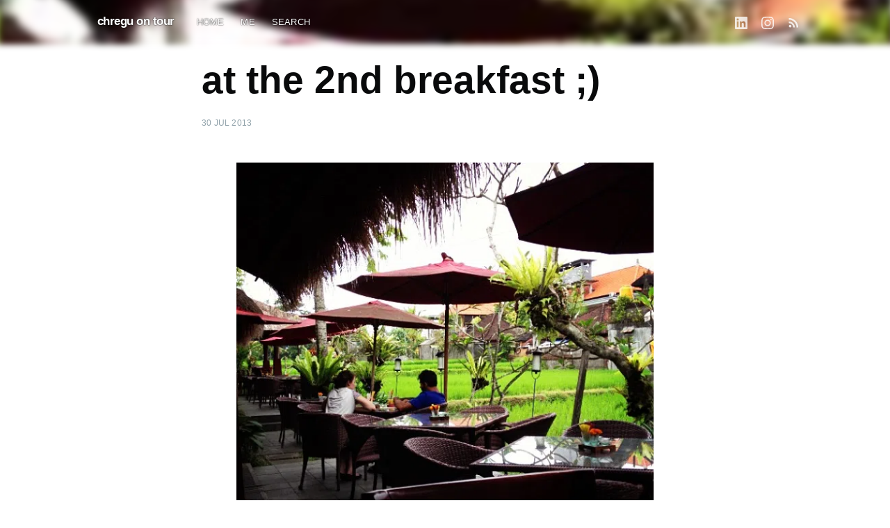

--- FILE ---
content_type: text/html
request_url: https://chregu.tv/at-the-2nd-breakfast/
body_size: 2944
content:
<!DOCTYPE html><html lang="en"> <head><meta charset="UTF-8"><meta name="viewport" content="width=device-width, initial-scale=1.0"><title>at the 2nd breakfast ;) | chregu on tour</title><meta name="description" content=""><link rel="canonical" href="https://chregu.tv/at-the-2nd-breakfast/"><!-- Preconnect to Rokka CDN --><link rel="preconnect" href="https://chregus.rokka.io"><!-- Preload LCP image --><link rel="preload" as="image" href="https://chregus.rokka.io/head/-https%3A%2F%2Fchregus.rokka.io%2Fdef%2F0b59b2%2Fcf3d874958d5b64eae4aa3f6c263ac89.jpg-.jpg" fetchpriority="high"><!-- Open Graph / Facebook --><meta property="og:type" content="article"><meta property="og:url" content="https://chregu.tv/at-the-2nd-breakfast/"><meta property="og:title" content="at the 2nd breakfast ;)"><meta property="og:description" content=""><meta property="og:image" content="https://chregus.rokka.io/def/0b59b2/cf3d874958d5b64eae4aa3f6c263ac89.jpg"><!-- Twitter --><meta name="twitter:card" content="summary_large_image"><meta name="twitter:creator" content="@chregu"><meta name="twitter:title" content="at the 2nd breakfast ;)"><meta name="twitter:description" content=""><meta name="twitter:image" content="https://chregus.rokka.io/def/0b59b2/cf3d874958d5b64eae4aa3f6c263ac89.jpg"><!-- Feeds --><link rel="alternate" type="application/rss+xml" title="chregu on tour" href="/rss.xml"><!-- Favicon --><link rel="icon" type="image/png" href="/favicon.png"><!-- Ghost Theme CSS --><link rel="stylesheet" type="text/css" href="/ghost-theme.css"></head> <body class="post-template"> <div class="site-wrapper">  <header class="site-header" id="site-header"> <div class="outer site-nav-main" style="background-color: transparent !important;"> <div id="headerimage" style="background-image: url(https://chregus.rokka.io/head/-https%3A%2F%2Fchregus.rokka.io%2Fdef%2F0b59b2%2Fcf3d874958d5b64eae4aa3f6c263ac89.jpg-.jpg)"></div> <div class="inner"> <nav class="site-nav" data-pagefind-ignore> <div class="site-nav-left-wrapper"> <div class="site-nav-left" style="text-shadow: #000 0px 0px 2px"> <a class="site-nav-logo" href="/">chregu on tour</a> <div class="site-nav-content"> <ul class="nav"> <li><a href="/">HOME</a></li><li><a href="/author/chregu/">ME</a></li><li><a href="/search/">SEARCH</a></li> </ul> <span class="nav-post-title dash">at the 2nd breakfast ;)</span> </div> </div> </div> <div class="site-nav-right"> <div class="social-links"> <a class="social-link social-link-tw" href="https://www.linkedin.com/in/chregu/" title="LinkedIn" target="_blank" rel="noopener"> <svg xmlns="http://www.w3.org/2000/svg" viewBox="0 0 24 24"><path d="M20.447 20.452h-3.554v-5.569c0-1.328-.027-3.037-1.852-3.037-1.853 0-2.136 1.445-2.136 2.939v5.667H9.351V9h3.414v1.561h.046c.477-.9 1.637-1.85 3.37-1.85 3.601 0 4.267 2.37 4.267 5.455v6.286zM5.337 7.433a2.062 2.062 0 01-2.063-2.065 2.064 2.064 0 112.063 2.065zm1.782 13.019H3.555V9h3.564v11.452zM22.225 0H1.771C.792 0 0 .774 0 1.729v20.542C0 23.227.792 24 1.771 24h20.451C23.2 24 24 23.227 24 22.271V1.729C24 .774 23.2 0 22.222 0h.003z"></path></svg> </a> <a class="social-link social-link-tw" href="https://www.instagram.com/chregu/" title="Instagram" target="_blank" rel="noopener"> <svg xmlns="http://www.w3.org/2000/svg" viewBox="0 0 24 24"><path d="M12 2.163c3.204 0 3.584.012 4.85.07 3.252.148 4.771 1.691 4.919 4.919.058 1.265.069 1.645.069 4.849 0 3.205-.012 3.584-.069 4.849-.149 3.225-1.664 4.771-4.919 4.919-1.266.058-1.644.07-4.85.07-3.204 0-3.584-.012-4.849-.07-3.26-.149-4.771-1.699-4.919-4.92-.058-1.265-.07-1.644-.07-4.849 0-3.204.013-3.583.07-4.849.149-3.227 1.664-4.771 4.919-4.919 1.266-.057 1.645-.069 4.849-.069zm0-2.163c-3.259 0-3.667.014-4.947.072-4.358.2-6.78 2.618-6.98 6.98-.059 1.281-.073 1.689-.073 4.948 0 3.259.014 3.668.072 4.948.2 4.358 2.618 6.78 6.98 6.98 1.281.058 1.689.072 4.948.072 3.259 0 3.668-.014 4.948-.072 4.354-.2 6.782-2.618 6.979-6.98.059-1.28.073-1.689.073-4.948 0-3.259-.014-3.667-.072-4.947-.196-4.354-2.617-6.78-6.979-6.98-1.281-.059-1.69-.073-4.949-.073zm0 5.838c-3.403 0-6.162 2.759-6.162 6.162s2.759 6.163 6.162 6.163 6.162-2.759 6.162-6.163c0-3.403-2.759-6.162-6.162-6.162zm0 10.162c-2.209 0-4-1.79-4-4 0-2.209 1.791-4 4-4s4 1.791 4 4c0 2.21-1.791 4-4 4zm6.406-11.845c-.796 0-1.441.645-1.441 1.44s.645 1.44 1.441 1.44c.795 0 1.439-.645 1.439-1.44s-.644-1.44-1.439-1.44z"></path></svg> </a> <a class="rss-button" href="/rss.xml" title="RSS" target="_blank" rel="noopener"> <svg xmlns="http://www.w3.org/2000/svg" viewBox="0 0 24 24"><circle cx="6.18" cy="17.82" r="2.18"></circle><path d="M4 4.44v2.83c7.03 0 12.73 5.7 12.73 12.73h2.83c0-8.59-6.97-15.56-15.56-15.56zm0 5.66v2.83c3.9 0 7.07 3.17 7.07 7.07h2.83c0-5.47-4.43-9.9-9.9-9.9z"></path></svg> </a> </div> </div> </nav> </div> </div> </header> <main id="site-main" class="site-main outer"> <div class="inner"> <header class="post-full-header"> <article class="post-full "> <h1 class="post-full-title">at the 2nd breakfast ;)</h1>  <div class="post-full-byline"> <section class="post-full-byline-content"> <section class="post-full-byline-meta"> <div class="byline-meta-content"> <time class="byline-meta-date" datetime="2013-07-30T17:36:55.000Z"> 30 JUL 2013 </time> </div> </section> </section> </div> <section class="post-full-content"> <div class="post-content">  <p><img src="https://chregus.rokka.io/def/0b59b2/cf3d874958d5b64eae4aa3f6c263ac89.jpg" alt=""></p>
<p>Three Monkeys</p>  </div> </section> </article> </header> </div> </main> <aside class="read-next outer" data-pagefind-ignore> <div class="inner"> <div class="read-next-feed">  <article class="read-next-card"> <header class="read-next-card-header"> <h3><span>More in</span> <a href="/tag/instagram/">instagram</a></h3> </header> <div class="read-next-card-content"> <ul> <li> <h4><a href="/instagram-story-2025-12-16-07-00-10/">Instagram Story</a></h4> <div class="read-next-card-meta"> <p> <time datetime="2025-12-16T07:00:10.000Z"> 16 DEC 2025 </time> </p> </div> </li><li> <h4><a href="/instagram-2025-12-15-20-54/">🎤</a></h4> <div class="read-next-card-meta"> <p> <time datetime="2025-12-15T20:54:08.000Z"> 15 DEC 2025 </time> </p> </div> </li><li> <h4><a href="/instagram-story-2025-10-18-13-00-02/">Instagram Story</a></h4> <div class="read-next-card-meta"> <p> <time datetime="2025-10-18T13:00:02.000Z"> 18 OCT 2025 </time> </p> </div> </li> </ul> </div> <footer class="read-next-card-footer"> <a href="/tag/instagram/"> See all 1102 posts →
</a> </footer> </article> <article class="post-card"> <a class="post-card-image-link" href="/frog-on-the-window/"> <picture class="post-card-image"> <img class="post-card-image" src="https://chregus.rokka.io/card/fa46c3/4a407130f8b6871801d6325136f9a711.jpg" srcset="https://chregus.rokka.io/card/fa46c3/4a407130f8b6871801d6325136f9a711.jpg 1x, https://chregus.rokka.io/card/o-dpr-2/fa46c3/4a407130f8b6871801d6325136f9a711.jpg 2x" alt="frog on the window ;)" loading="lazy" width="200" height="200"> </picture> </a> <div class="post-card-content"> <a class="post-card-content-link" href="/frog-on-the-window/"> <header class="post-card-header"> <h2 class="post-card-title">frog on the window ;)</h2> </header>  </a> <footer class="post-card-meta"> <div class="post-card-byline-content"> <span class="post-card-byline-date"> <time datetime="2013-08-02T03:54:08.000Z"> 2 AUG 2013 </time> </span> </div> </footer> </div> </article> <article class="post-card"> <a class="post-card-image-link" href="/in-the-rise-fields/"> <picture class="post-card-image"> <img class="post-card-image" src="https://chregus.rokka.io/card/5205d5/21c61fca6a4222a1876ddc08bb01e8fc.jpg" srcset="https://chregus.rokka.io/card/5205d5/21c61fca6a4222a1876ddc08bb01e8fc.jpg 1x, https://chregus.rokka.io/card/o-dpr-2/5205d5/21c61fca6a4222a1876ddc08bb01e8fc.jpg 2x" alt="in the rise fields." loading="lazy" width="200" height="200"> </picture> </a> <div class="post-card-content"> <a class="post-card-content-link" href="/in-the-rise-fields/"> <header class="post-card-header"> <h2 class="post-card-title">in the rise fields.</h2> </header>  </a> <footer class="post-card-meta"> <div class="post-card-byline-content"> <span class="post-card-byline-date"> <time datetime="2013-07-29T21:03:04.000Z"> 29 JUL 2013 </time> </span> </div> </footer> </div> </article> </div> </div> </aside><script>
    (function() {
      function initStickyNavTitle() {
        var nav = document.querySelector('.site-nav-main');
        var title = document.querySelector('.post-full-title');

        if (!nav || !title) return;

        var lastScrollY = window.scrollY;
        var ticking = false;

        function onScroll() {
          lastScrollY = window.scrollY;
          requestTick();
        }

        function requestTick() {
          if (!ticking) {
            requestAnimationFrame(update);
          }
          ticking = true;
        }

        function update() {
          var trigger = title.getBoundingClientRect().top + window.scrollY;
          var triggerOffset = title.offsetHeight - 60;

          if (lastScrollY >= trigger + triggerOffset) {
            nav.classList.add('nav-post-title-active');
          } else {
            nav.classList.remove('nav-post-title-active');
          }

          ticking = false;
        }

        window.addEventListener('scroll', onScroll, { passive: true });
        update();
      }

      // Run on page load
      initStickyNavTitle();
    })();
  </script>  <footer class="site-footer outer" data-pagefind-ignore> <div class="site-footer-content inner"> <section class="copyright"> <a href="/">chregu on tour</a> © 2026 </section> <nav class="site-footer-nav"> <a href="/">Latest Posts</a> <a href="https://www.linkedin.com/in/chregu/" target="_blank" rel="noopener">LinkedIn</a> <a href="https://www.instagram.com/chregu/" target="_blank" rel="noopener">Instagram</a> </nav> </div> </footer> </div>   </body> </html>